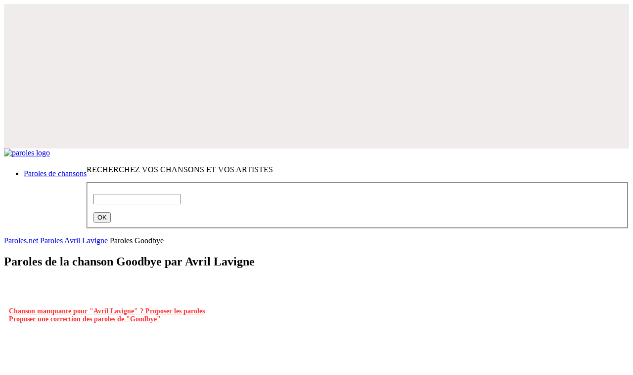

--- FILE ---
content_type: text/html; charset=utf-8
request_url: https://www.google.com/recaptcha/api2/aframe
body_size: 268
content:
<!DOCTYPE HTML><html><head><meta http-equiv="content-type" content="text/html; charset=UTF-8"></head><body><script nonce="DNIj8UA269iFV1VQqXjdUg">/** Anti-fraud and anti-abuse applications only. See google.com/recaptcha */ try{var clients={'sodar':'https://pagead2.googlesyndication.com/pagead/sodar?'};window.addEventListener("message",function(a){try{if(a.source===window.parent){var b=JSON.parse(a.data);var c=clients[b['id']];if(c){var d=document.createElement('img');d.src=c+b['params']+'&rc='+(localStorage.getItem("rc::a")?sessionStorage.getItem("rc::b"):"");window.document.body.appendChild(d);sessionStorage.setItem("rc::e",parseInt(sessionStorage.getItem("rc::e")||0)+1);localStorage.setItem("rc::h",'1768690170767');}}}catch(b){}});window.parent.postMessage("_grecaptcha_ready", "*");}catch(b){}</script></body></html>